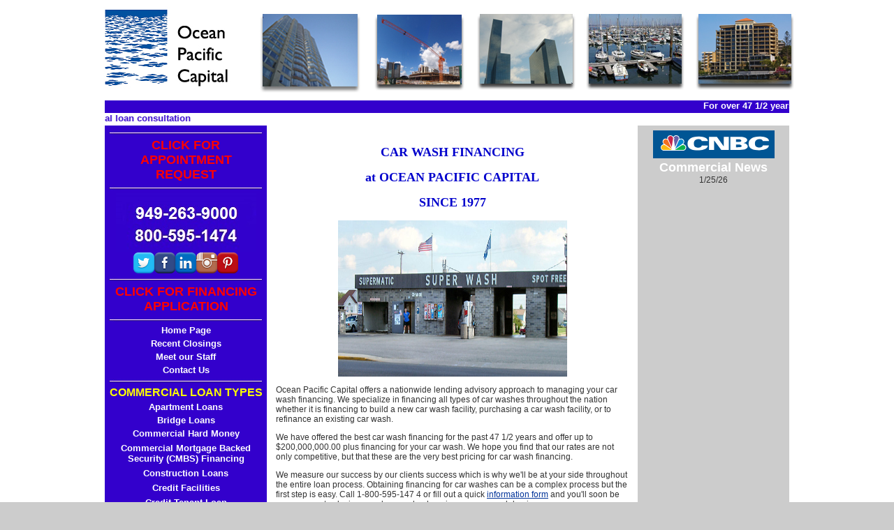

--- FILE ---
content_type: text/html; charset=UTF-8
request_url: https://oceanpacificcapital.com/car-wash-financing.php
body_size: 31998
content:
<html><!-- InstanceBegin template="/Templates/Doorway Commercial.dwt" codeOutsideHTMLIsLocked="false" -->
<head>
<STYLE TYPE="text/css"> 
<!--
.nounderline A {text-decoration:none}
-->
</STYLE>
<!-- InstanceBeginEditable name="EditRegion4" -->
<!-- InstanceBeginEditable name="doctitle" -->
<TITLE>Car Wash Financing - Ocean Pacific Capital - Since 1977</TITLE>
<!-- InstanceEndEditable -->

<META name="keywords" content="car wash financing, carwash financing, car wash loans, car wash construction, carwash financ, carwash financing, carwash loan, carwash loans, carwash rates, carwash prime rates, hard money carwash finance, hard money carwash financing, hard money carwash loan, hard money carwash loans, hard money carwash rates, hard money carwash prime rates, private money carwash finance, private money carwash financing, private money carwash loan, private money carwash loans, private money carwash rates, private money carwash prime rates, prime rates carwash financing, prime rates carwash loans, prime rates carwash mortgage, best interest rate car wash, best interest rate car wash finance, best interest rate car wash financing, best interest rate car wash loan, best interest rate car wash loans, best interest rate car wash rates, best interest rate car wash prime rates, best rate car wash, best rate car wash finance, best rate car wash financing, best rate car wash loan, best rate car wash loans, best rate car wash rates, best rate car wash prime rates, equity partners car wash, equity partners car wash finance, equity partners car wash financing, equity partners car wash loan, equity partners car wash loans, equity partners car wash rates, equity partners car wash prime rates, eb5 car wash, eb5 car wash finance, eb5 car wash financing, eb5 car wash loan, eb5 car wash loans, eb5 car wash rates, eb5 car wash prime rates, car wash financing financing finance, car wash financing financing, car wash financing loan, car wash financing loans, car wash financing rates, car wash financing prime rates, hard money car wash financing, hard money car wash financing finance, hard money car wash financing financing, hard money car wash financing loan, hard money car wash financing loans, hard money car wash financing rates, hard money car wash financing prime rates, private money car wash financing, private money car wash financing finance, private money car wash financing financing, private money car wash financing loan, private money car wash financing loans, private money car wash financing rates, private money car wash financing prime rates, best interest rate car wash financing, best interest rate car wash financing finance, best interest rate car wash financing financing, best interest rate car wash financing loan, best interest rate car wash financing loans, best interest rate car wash financing rates, best interest rate car wash financing prime rates, best rate car wash financing, best rate car wash financing finance, best rate car wash financing financing, best rate car wash financing loan, best rate car wash financing loans, best rate car wash financing rates, best rate car wash financing prime rates, equity partners car wash financing, equity partners car wash financing finance, equity partners car wash financing financing, equity partners car wash financing loan, equity partners car wash financing loans, equity partners car wash financing rates, equity partners car wash financing prime rates, eb5 car wash financing, eb5 car wash financing finance, eb5 car wash financing financing, eb5 car wash financing loan, eb5 car wash financing loans, eb5 car wash financing rates, eb5 car wash financing prime rates, best car wash financing, best car wash financing finance, best car wash financing financing, best car wash financing loan, best car wash financing loans, best car wash financing rates, best car wash financing prime rates, fast car wash financing, fast car wash financing finance, fast car wash financing financing, fast car wash financing loan, fast car wash financing loans, fast car wash financing rates, fast car wash financing prime rates, quick car wash financing, quick car wash financing financing, quick car wash financing loan, quick car wash financing loans, quick car wash financing rates, quick car wash financing prime rates, fastest car wash financing, fastest car wash financing finance, fastest car wash financing financing, fastest car wash financing loan, fastest car wash financing loans, fastest car wash financing rates, fastest car wash financing prime rates, need car wash financing, need car wash financing finance, need car wash financing financing, need car wash financing loan, need car wash financing loans, need car wash financing rates, need car wash financing prime rates, want car wash financing, want car wash financing finance, want car wash financing financing, want car wash financing loan, want car wash financing loans, want car wash financing rates, want car wash financing prime rates, request car wash financing, request car wash financing finance, request car wash financing financing, request car wash financing loan, request car wash financing loans, request car wash financing rates, request car wash financing prime rates, inquiry car wash financing, inquiry car wash financing finance, inquiry car wash financing financing, inquiry car wash financing loan, inquiry car wash financing loans, inquiry car wash financing rates, inquiry car wash financing prime rates, 7 day close car wash financing, 7 day close car wash financing finance, 7 day close car wash financing financing, 7 day close car wash financing loan, 7 day close car wash financing loans, 7 day close car wash financing rates, 7 day close car wash financing prime rates, 14 day close car wash financing, 14 day close car wash financing finance, 14 day close car wash financing financing, 14 day close car wash financing loan, 14 day close car wash financing loans, 14 day close car wash financing rates, 14 day close car wash financing prime rates, interest reserve car wash financing, interest reserve car wash financing financing, interest reserve car wash financing loan, interest reserve car wash financing loan, interest reserve car wash financing loans, interest reserve car wash financing rates, interest reserve car wash financing prime rates, 5 star car wash financing, 5 star car wash financing finance, 5 star car wash financing financing, 5 star car wash financing loan, 5 star car wash financing loans, 5 star car wash financing rates, 5 star car wash financing prime rates, looking for car wash financing, looking for car wash financing finance, looking for car wash financing financing, looking for car wash financing loan, looking for car wash financing loans, looking for car wash financing rates, looking for car wash financing prime rates, in need of car wash financing, in need of car wash financing finance, in need of car wash financing financing, in need of car wash financing loan, in need of car wash financing loans, in need of car wash financing rates, in need of car wash financing prime rates, best in class car wash financing, best in class car wash financing finance, best in class car wash financing financing, best in class car wash financing loan, best in class car wash financing loans, best in class car wash financing rates, best in class car wash financing prime rates, orange county car wash financing, orange county car wash financing finance, orange county car wash financing financing, orange county car wash financing loan, orange county car wash financing loans, orange county car wash financing rates, orange county car wash financing prime rates, newport beach car wash financing, newport beach car wash financing finance, newport beach car wash financing financing, newport beach car wash financing loan, newport beach car wash financing loans, newport beach car wash financing rates, newport beach car wash financing prime rates, costa mesa car wash financing, costa mesa car wash financing finance, costa mesa car wash financing financing, costa mesa car wash financing loan, costa mesa car wash financing loans, costa mesa car wash financing rates, costa mesa car wash financing prime rates, irvine car wash financing, irvine car wash financing finance, irvine car wash financing financing, irvine car wash financing loan, irvine car wash financing loans, irvine car wash financing rates, irvine car wash financing prime rates, socal car wash financing, socal car wash financing finance, socal car wash financing financing, socal car wash financing loan, socal car wash financing loans, socal car wash financing rates, socal car wash financing prime rates, southern california car wash financing, southern california car wash financing finance, southern california car wash financing financing, southern california car wash financing loan, southern california car wash financing loans, southern california car wash financing rates, southern california car wash financing prime rates.">
<META name="description" content="Ocean Pacific Capital has specialized in commercial loan products since 1977. With over 47 1/2 years of experience in the commercial real estate finance industry, we have access to over 310 top hard money and private money lenders. Inquire with us to get started on your commercial financing journey.">
<META name="rating" content="General">
<META name="expires" content="never">
<META name="language" content="english">
<META name="charset" content="ISO-8859-1">
<META name="distribution" content="Global">
<META name="robots" content="ALL">
<META name="revisit-after" content="7 Days">
<META name="email" content="erivas@oceanpacificcapital.com">
<META name="copyright" content="Copyright �2003 - Ocean Pacific Capital">
<meta http-equiv="Content-Type" content="text/html; charset=iso-8859-1">
<meta name="MSSmartTagsPreventParsing" content="TRUE"><!-- InstanceEndEditable --> 

<link rel="stylesheet" href="styles.css" type="text/css">
<script type="text/javascript" src="scripts.js"></script>
<style type="text/css">
<!--
.nounderline A {text-decoration:none}
a.links, a.links:active, a.links:hover, a.links:visited{
	text-decoration:none; 
	color: #FFFFFF;
}
a.links:hover{
	color: #00CC33; 
	font-weight:bold;
}

a.links2, a.links2:active, a.links2:hover, a.links2:visited {
	text-decoration:none;	
	color: #003399;
}

a.links3, a.links3:active, a.links3:hover, a.links3:visited {
	color: #FF0000; 
	text-decoration: none;
}
a.links3:hover{
	color: #FFFFFF;
	font-weight:bold;
}

a.links4, a.links4:active, a.links4:hover, a.links4:visited {
	color: #FFFFFF; 
	text-decoration: none;
}
a.links4:hover{
	color: #FFFF00;
	font-weight:bold;
}
a.links5, a.links5:active, a.links5:hover, a.links5:visited {
	color: #FFFF00; 
	font-weight:bold;
	text-decoration: none;
}
a.links6, a.links6:active, a.links6:hover, a.links6:visited {
	color: #3300CC; 
	text-decoration: none;
}
a.links6:hover{
	color: #00CC33;
	font-weight:bold;
}
a.links7, a.links7:active, a.links7:hover, a.links7:visited {
	color: #FF0000; 
	text-decoration: none;
}
a.links7:hover{
	color: #3300CC;
	font-weight:bold;
}
a.links8, a.links8:active, a.links8:hover, a.links8:visited {
	color: #3300CC; 
	text-decoration: none;
}
a.links8:hover{
	color: #FF0000;
	font-weight:bold;
}
a.links9, a.links9:active, a.links9:hover, a.links9:visited {
	color: #FF0000; 
	text-decoration: none;
}
a.links9:hover{
	color: #3300CC;
	font-weight:bold;
}
a.links10, a.links10:active, a.links10:hover, a.links10:visited {
	color: #FFFFFF; 
	text-decoration: none;
}
hr {
	color: #CCCCCC;
	height: 2px;
	border-top-color: #CCCCCC;
	padding:10px;
}
-->
</style>

</head>

<body>
<table align="center" border="0" cellpadding="0" cellspacing="0" width="800">
  <tr bordercolor="#999999" bgcolor="#FFFFFF"> 
    <td bordercolor="#999999" bgcolor="#FFFFFF"><div align=""><a href="http://www.oceanpacificcapital.com">
      <img src="images/OceanPacificHeader%20newest%20copy.jpg" width="1080" height="144">      </td>
    <td width="293" bordercolor="#999999" bgcolor="#FFFFFF"> <div align="right"></div></td>
  </tr>
</table>
<!-- Default Statcounter code for oceanpacificcapital.com
http://www.oceanpacificcapital.com -->
<script type="text/javascript">
var sc_project=1629250; 
var sc_invisible=1; 
var sc_security="20d7a029"; 
</script>
<script type="text/javascript"
src="https://www.statcounter.com/counter/counter.js"
async></script>
<noscript><div class="statcounter"><a title="web counter"
href="https://statcounter.com/" target="_blank"><img
class="statcounter"
src="https://c.statcounter.com/1629250/0/20d7a029/1/"
alt="web counter"
referrerPolicy="no-referrer-when-downgrade"></a></div></noscript>
<!-- End of Statcounter Code -->
<script type="application/ld+json">
{ "@context" : "http://schema.org",
  "@type" : "Organization",
  "name" : "Ocean Pacific Capital",
  "url" : "http://www.oceanpacificcapital.com",
  "sameAs" : [ "https://www.facebook.com/oceanpacificcapital/",
    "https://twitter.com/oceanpacificcap",
    "https://www.linkedin.com/company/ocean-pacific-capital/",
"https://www.instagram.com/oceanpacificcapital/",
"https://www.pinterest.com/oceanpacificcapital"
] 
}
</script> 
<!-- InstanceBeginEditable name="EditRegion2" --> 
<table width="980" border="0" align="center" cellpadding="0" cellspacing="0" bgcolor="#3300CC">
  <tr valign="top"> 
    <td height="18"> <strong><font color="#FFFFFF" size="2"> 
      <marquee scrollamount="4" direction="left">
      For over 47 1/2 years, Ocean Pacific Capital has specialized in commercial loans for clientele, sucessfully, since 1977. 
      </marquee>
      </font></strong></td>
  </tr>
</table>
<table width="980" border="0" align="center" cellpadding="0" cellspacing="0" bgcolor="#FFFFFF">
  <tr valign="top"> 
    <td height="18"> <strong><font color="#3300CC" size="2"> 
      <marquee scrollamount="4" direction="right">
      1-800-595-147 4 is the number to call for a free commercial loan consultation 
      </marquee>
      </font></strong></tr>
</table>
<!-- InstanceEndEditable -->
<table width="980" border="0" align="center" cellpadding="0" cellspacing="0" bgcolor="#FFFFFF">
  <tr valign="top"> 
    <td bgcolor="#3300cc" width="214" height="1274"><table width="100%" border="0" bgcolor="3300CC">
       <tr>
	   <td align="center">
	   <table width="27%" border="0" bgcolor="#3300CC" dwcopytype="CopyTableRow">
   <td> <div align="center"><img src="images/line.jpg" width="220" height="8"> 
        
      </div></td>
  </tr>
  <tr> 
    <td><div align="center"><font size="4" face="Times New Roman, Times, serif"><strong><a class="links3" href="appointmentgenerator.php"> 
        <blink><font face="Arial, Helvetica, sans-serif">CLICK FOR APPOINTMENT REQUEST</font></blink></a> </strong></font></div></td>
  </tr>
  <tr> 
    <td> <div align="center"> 
        <img src="images/line.jpg" width="220" height="8"> 
      </div></td>
  <tr> 
    <td height="95"> <div align="center"><strong><img src="images/website_03a.jpg" alt="Call Us...Toll Free!" width="201" height="85"> <br>
          <a href="https://twitter.com/oceanpacificcap"><img src="images/twitter.png" width="30" height="30" border="0"></a><a href="https://www.facebook.com/oceanpacificcapital/"><img src="images/facebook.png" width="30" height="30" border="0"></a><a href="https://www.linkedin.com/company/ocean-pacific-capital/"><img src="images/linkedin.png" width="30" height="30" border="0"></a><a href="https://www.instagram.com/oceanpacificcapital/"><img src="images/instagram.png" width="30" height="30" border="0"></a><a href="https://www.pinterest.com/oceanpacificcapital/"><img src="images/pinterest.png" width="30" height="30" border="0"></a><br>
    </strong></div></td>
  </tr>
  <tr> 
    <td> <div align="center"><img src="images/line.jpg" width="220" height="8"> 
        
      </div></td>
  </tr>
  <tr> 
    <td><div align="center"><font size="4" face="Times New Roman, Times, serif"><strong><a class="links3" href="form.php"> 
        <blink><font face="Arial, Helvetica, sans-serif">CLICK FOR FINANCING APPLICATION</font></blink></a> </strong></font></div></td>
  </tr>
  <tr> 
    <td> <div align="center"> 
        <img src="images/line.jpg" width="220" height="8"> 
      </div></td>
  
  
  <tr> 
    <td> <div align="center"><font size="2"><strong><a class="links" href="http://www.oceanpacificcapital.com">Home 
    Page</a> </strong></font></div></td>
  </tr>
  <tr> 
    <td><div align="center"><font size="2"><strong><a class="links" href="http://www.oceanpacificcapital.com/closings.php">Recent 
            Closings </a></strong></font></div></td>
  </tr>
  <tr> 
    <td><div align="center"><font size="2"><strong><a class="links" href="http://www.oceanpacificcapital.com/staff.php">Meet 
            our Staff</a></strong></font></div></td>
  </tr>
  <tr> 
    <td><div align="center"><font size="2"><strong><a class="links" href="http://www.oceanpacificcapital.com/contact.php">Contact 
            Us</a></strong></font></div></td>
  </tr>


  
  
   
  
  
  <tr> 
    <td><div align="center">
      <div align="center"><img src="images/line.jpg" width="220" height="8"> 
      </div>
    </strong></td>
  </tr>
  <tr>
    <td height="20"> <div align="center"><font color="#FFFF00" size="3" face="Arial, Helvetica, sans-serif"><strong><a class="links5" href="http://www.oceanpacificcapital.com/form.php">COMMERCIAL LOAN TYPES</a></strong></font></div></td>
</td>
  </tr>
   <tr> 
    <td> <div align="center"><font size="2"><strong><a class="links" href="http://www.oceanpacificcapital.com/apartment-loans.php">Apartment 
    Loans</a> </strong></font></div></td>
  </tr>
   <tr> 
   <td> <div align="center"><font size="2"><strong><a class="links" href="http://www.oceanpacificcapital.com/bridge-loans.php">Bridge 
    Loans</a> </strong></font></div></td>
  <tr>
	 <td> <div align="center"><font size="2"><strong><a class="links" href="https://commercialhardmoneyopc.com/">Commercial Hard Money</a> </strong></font></div></td>

  <tr></tr>
	    <td> <div align="center"><font size="2"><strong><a class="links" href="http://www.oceanpacificcapital.com/commercial-mortgage-backed-security-financing.php">Commercial Mortgage Backed Security (CMBS) Financing </a> </strong></font></div></td>
     <tr>
	 </tr>
	 <td> <div align="center"><font size="2"><strong><a class="links" href="http://www.oceanpacificcapital.com/construction_loan.php">Construction 
    Loans</a> </strong></font></div></td>
	<tr></tr>
	    <td> <div align="center"><font size="2"><strong><a class="links" href="http://www.oceanpacificcapital.com/credit-facility.php">Credit Facilities</a> </strong></font></div></td>
     <tr></tr>
	     <td> <div align="center"><font size="2"><strong><a class="links" href="http://www.oceanpacificcapital.com/credit-tenant-loan.php">Credit Tenant Loan</a> </strong></font></div></td>
    <tr></tr>
	<td> <div align="center"><font size="2"><strong><a class="links" href="http://www.oceanpacificcapital.com/debtor-in-possession.php">Debtor in Possession <br>
    (DIP) Financing</a> </strong></font></div></td>
	</tr></tr>
	<tr>
	    <td height="20"><div align="center"><font size="2"><strong><a class="links" href="http://www.oceanpacificcapital.com/hotel_financing.php">Hotel Financing</a> </strong></font></div></td>

	</tr><td height="20"><div align="center"><font size="2"><strong><a class="links" href="http://www.oceanpacificcapital.com/lines-of-credit.php">Lines of Credit</a> </strong></font></div></td>
  </tr>
  <tr> 
    <td> <div align="center"><font size="2"><strong><a class="links" href="http://www.oceanpacificcapital.com/marina-financing.php">Marina Financing</a> </strong></font></div></td>
  </tr>
  <tr> 
    <td height="20"><div align="center"><font size="2"><strong><a class="links" href="http://www.oceanpacificcapital.com/medical-building-financing.php">Medical Building Financing</a> </strong></font></div></td>
  </tr>
  <tr> 
    <td> <div align="center"><font size="2"><strong><a class="links" href="http://www.oceanpacificcapital.com/mezzanine_financing.php">Mezzanine 
    Financing</a> </strong></font></div></td>
  </tr>
   <tr> 
    <td> <div align="center"><font size="2"><strong><a class="links" href="http://www.oceanpacificcapital.com/office-building-financing.php">Office Building
    Financing</a> </strong></font></div></td>
  </tr>
   <tr> 
    <td> <div align="center"><font size="2"><strong><a class="links" href="http://www.oceanpacificcapital.com/trups-financing.php">Real Estate Trust <br>
        Preferred Securities <br>
     (TRuPS) </a> </strong></font></div></td>
  </tr>
 
  <tr> 
    <td> <div align="center"><font size="2"><strong><a class="links" href="http://www.oceanpacificcapital.com/shopping-center-loan.php">Shopping Center Loans
    </a> </strong></font></div></td>
  </tr>
  <tr> 
    <td height="20"><div align="center"><font size="2"><strong><a class="links" href="http://www.oceanpacificcapital.com/student_housing_financing.php">Student Housing Financing</a> </strong></font></div></td>
  </tr>
  <tr> 
    <td><div align="center"><strong> 
        </strong><strong></strong><strong></strong><strong></strong><strong></strong></div>      
      <div align="center"><strong><img src="images/line.jpg" width="220" height="8"> 
        </strong></div></td>
  </tr>
  </tr>
  <tr> 
    <td>      <div align="center"><img src="images/line.jpg" width="220" height="8"> 
      </div>
    <div align="center"><font color="#FFFF00" size="3" face="Arial, Helvetica, sans-serif"><strong><a class="links5" href="http://www.oceanpacificcapital.com/commercial_construction.php">COMMERCIAL</a></strong></font></div></td></tr>
  <tr> 
    <td><div align="center"><font color="#FFFF00" size="3" face="Arial, Helvetica, sans-serif"><strong><a class="links5" href="http://www.oceanpacificcapital.com/commercial_construction.php">PROPERTY 
        TYPES</a></strong></font></div></td>
  </tr>
  <tr> 
    <td><div align="center"><font color="#FFFFFF"><strong>
      <a class="links" href="airbnb-financing.php">AirBNB Financing</a><br>
	  <a class="links" href="apartment-financing.php">Apartments</a><br>
	   <a class="links" href="http://www.apartmentbuildingloans.biz/">Apartment Buildings</a><br>
      <a class="links" href="assisted-living-facility.php">Assisted Living Facilities</a><br>
      <a class="links" href="auto-repair-garage-financing.php">Auto Repair Garages</a><br>
	  <a class="links" href="bankruptcy-exit-financing.php">Bankruptcy Exit Financing</a><br>
	  <a class="links" href="boutique-hotel-financing.php">Boutique Hotels</a><br>
      <a class="links" href="cannabis-financing.php">Cannabis Financing</a><br>
      <a class="links" href="car-dealership-financing.php">Car Dealerships</a><br>
      <a class="links" href="care-facility-financing.php">Care Facilities</a><br>
      <a class="links" href="car-wash-financing.php">Car Wash Facilities</a><br>
      <a class="links" href="casino-financing.php">Casinos</a><br>
      <a class="links" href="church-financing.php">Church Financing</a><br>
      <a class="links" href="congregate-care-financing.php">Congregate Care</a><br>
	  <a class="links" href="https://commercialhardmoneyopc.com/">Commercial Hard Money Financing</a><br> 
	  <a class="links" href="CVS-financing.php">CVS Pharmacies</a><br>
	  <a class="links" href="drugstore-financing.php">Drugstores</a><br>
	  <a class="links" href="factory-financing.php">Factories</a><br>
      <a class="links" href="factory-outlet-financing.php">Factory Outlets</a><br>
	  <a class="links" href="federal-historic-tax-credits.php">Federal Historic Tax Credits</a><br>
	  <a class="links" href="franchise-financing.php">Franchises</a><br>
	   <a class="links" href="gas-station-financing.php">Gas Stations</a><br>
      <a class="links" href="golf-course-financing.php">Golf Courses</a><br>
      <a class="links" href="grocery-store-financing.php">Grocery Stores</a><br>
	  <a class="links" href="historic-tax-credits.php">Historic Tax Credits</a><br>
      <a class="links" href="hospitality-financing.php">Hospitality</a><br>
      <a class="links" href="hotel_financing.php">Hotels</a><br>
      <a class="links" href="housing-development-financing.php">Housing Developments</a><br>
      <a class="links" href="assisted-living-facility.php">Independent Living Facilities</a><br>
      <a class="links" href="industrial-park-loans.php">Industrial Parks</a><br>
	  <a class="links" href="land-acquisition-financing.php">Land Acquisitions</a><br>
	  <a class="links" href="marijuana-financing.php">Marijuana Financing</a><br>
	  <a class="links" href="manufacturing-facility-financing.php">Manufacturing Facilities</a><br>
      <a class="links" href="medical-facility-financing.php">Medical Facilities</a><br>
      <a class="links" href="medical-office-financing.php">Medical Offices</a><br>
      <a class="links" href="mini-storage-financing.php">Mini Storage</a><br>
      <a class="links" href="mixed-use-financing.php">Mixed Use</a><br>
      <a class="links" href="mobile-home-park-financing.php">Mobile Home Parks</a><br>
      <a class="links" href="movie-theater-financing.php">Movie Theaters</a><br>
      <a class="links" href="office-building-financing.php">Office Buildings</a><br>
      <a class="links" href="office-financing.php">Offices</a><br>
      <a class="links" href="parking-garage-financing.php">Parking Garages</a><br>
	  <a class="links" href="post-office-financing.php">Post Offices</a><br>
	  <a class="links" href="private-school-construction-financing.php">Private Schools</a><br>
      <a class="links" href="raw-land-financing.php">Raw Land</a><br>
      <a class="links" href="regional-mall-financing.php">Regional Malls</a><br>
      <a class="links" href="residential-subdivision-financing.php">Residential Subdivisions</a><br>
      <a class="links" href="resort-financing.php">Resorts</a><br>
      <a class="links" href="restaurant-financing.php">Restaurants</a><br>
      <a class="links" href="retail-financing.php">Retail Centers</a><br>
	  <a class="links" href="Rite-Aid-financing.php">Rite Aid</a><br>
	  <a class="links" href="rv-park-financing.php">RV Parks</a><br>
      <a class="links" href="senior-housing-financing.php">Senior Housing</a><br>
	  <a class="links" href="shopping-center-loan.php">Shopping Centers</a><br>
	  <a class="links" href="ski-resort-financing.php">Ski Resorts</a><br>
	  <a class="links" href="special-use-building-financing.php">Special Use Buildings</a><br>
	  <a class="links" href="state-historic-tax-credits.php">State Historic Tax Credits</a><br>
      <a class="links" href="strip-center-financing.php">Strip Centers</a><br>
	  <a class="links" href="student_housing_financing.php">Student Housing</a><br>
      <a class="links" href="tract-financing.php">Tract Development</a><br>
	  <a class="links" href="Walgreens-financing.php">Walgreens</a><br>
      <a class="links" href="warehouse-distribution-financing.php">Warehouse Distribution Centers</a><br>
      <a class="links" href="warehouse-financing.php">Warehouses</a><br>
      <a class="links" href="winery-financing.php">Wineries</a><br>
      <br>
    </strong></font></div></td>
  </tr>
  <tr> 
    <td>&nbsp;</td>
  </tr>
  <tr> 
    <td><div align="left"><font color="#FFFF00" size="3" face="Arial, Helvetica, sans-serif"><strong><a class="links5" href="http://www.oceanpacificcapital.com/helpfultopics.php">HELPFUL 
        TOPICS</a></strong></font></div></td>
  </tr>
  <tr>
    <td><div align="center"><font size="2"><strong><a class="links4" href="http://www.oceanpacificcapital.com/required-documents.php">required 
        documents</a></strong></font></div></td>
  </tr>
  <tr> 
    <td> <div align="center"><font size="2"><strong><a class="links4" href="http://www.oceanpacificcapital.com/calculators.php">calculators 
        & tools</a></strong></font></div></td>
  </tr>
  <tr> 
    <td> <div align="center"><font size="2"><strong><a class="links4" href="http://www.oceanpacificcapital.com/dictionary.php">mortgage 
        glossary</a> </strong></font></div></td>
  </tr>
  <tr> 
    <td> <div align="center"><font size="2"><strong><a class="links4" href="http://www.oceanpacificcapital.com/faq.php">frequent 
        questions</a> </strong></font></div></td>
  </tr>
  <tr> 
    <td> <div align="center"><font size="2">&nbsp;</font></div></td>
  </tr>
  <tr> 

  </tr>
  <tr> 
    <td>&nbsp;</td>
  </tr>
</table>
<table width="27%"  border="0" bgcolor="3300CC">
  <tr> 
    <td align="center" bgcolor="#3300CC"><a href="apartment-mortgage-loans.php"><img src="images/apartment.jpg" width="125" height="180" border="0"></a></td>
  </tr>
  <tr> 
    <td align="center" bgcolor="#FFFFFF"><div style="padding:2px" align="left"></div></td>
	
  </tr>
</table>
	   </td>
	   </tr>
      </table>
	</td>
	<td width="564"> <table width="100%" height="165" border="0" bgcolor="#FFFFFF">
        <tr> <!-- InstanceBeginEditable name="EditRegion3" -->
          <td width="100%" height="41"><div style="padding:10px" align="justify">
            <h2 align="center" class="style5"><font color="#0000CC" face="Century Gothic">CAR WASH FINANCING</font></h2>
            <h2 align="center" class="style5"><font color="#0000CC" face="Century Gothic">at OCEAN PACIFIC CAPITAL</font></h2>
            <h2 align="center" class="style5"><font color="#0000CC" face="Century Gothic">SINCE 1977 </font></h2>
            <p align="center" class="style5"><img src="images/carwash.jpg" width="328" height="224"></p>
            <p align="left"> Ocean Pacific Capital offers a nationwide lending advisory approach to managing your car wash financing. We specialize in financing all types of car washes throughout the nation whether it is financing to build a new car wash facility, purchasing a car wash facility, or to refinance an existing car wash. </p>
            <p align="left">We have offered the best car wash financing for the past 47 1/2 years and offer up to $200,000,000.00 plus financing for your car wash. We hope you find that our rates are not only competitive, but that these are the very best pricing for car wash financing. </p>
            <p align="left">We measure our success by our clients success which is why we'll be at your side throughout the entire loan process. Obtaining financing for car washes can be a complex process but the first step is easy. Call 1-800-595-147 4 or fill out a quick <a href="https://www.oceanpacificcapital.com/form.php">information form</a> and you'll soon be on your way to closing your loan and enhancing your carwash business. </p>
            <p align="center">&nbsp;</p>
          </div></td>
          <!-- InstanceEndEditable --></tr>
        <tr> 
          <td height="23"><hr width="95%"></td>
        </tr>
        <tr> 
          <td height="32"> <div align="center"><strong><font size="2">Whatever
		  
              your financing needs,<br>
              we will tailor a loan that's right for you.</font></strong></div></td>
        </tr>
        <tr> 
          <td height="23"><hr width="95%"></td>
        </tr>
        <tr> 
          <td height="34">&nbsp;</td>
        </tr>
      </table>
</td>
	<td bgcolor="#CCCCCC" width="223">
		<table width="100%" border="0"><tr>
		  <td><div align="center"></div></td>
		</tr>
         
         
		
		
        <tr> 
          <td><div align="center">
            <style type="text/css">
<!--
.style2 {font-family: Arial, Helvetica, sans-serif}
.style3 {
	font-weight: bold;
	color: #FFFFFF;
	font-size: 18px;
}
.style4 {
	color: #FFFFFF;
	font-weight: bold;
}
-->
</style>
<p>
<div align="center" class="style2"><img src="images/CNBC.png" width="174" height="40"> <span class="style4"><br>
</span>  <span class="style3">  Commercial News</span><br>
1/25/26</div>
</p>
 <!-- start feedwind code --> <script type="text/javascript" src="https://feed.mikle.com/js/fw-loader.js" preloader-text="Loading" data-fw-param="164238/"></script> <!-- end feedwind code --> 

<br>


 
	



--- FILE ---
content_type: text/css
request_url: https://oceanpacificcapital.com/styles.css
body_size: 2156
content:
a {  
	color: #003399; 
	text-decoration: underline
}
a:hover {
	text-decoration: none;
}
.appHeader {
	font-size: 11px;
	font-weight: bold;
	color: #CCCCCC;
	background-color: #CCCCCC;
	padding-top: 2px;
	padding-right: 6px;
	padding-bottom: 2px;
	padding-left: 6px;
}
body {
	font-family: Verdana, Arial, Helvetica, sans-serif;
	font-size: 11px;
	color: #333333;
	margin: 0px;
    background-image: url(images/background.gif);
	background-color: #CCCCCC;
}
.calcShadeBase {
	background-color: #CCCCCC;
}
.calcShade1 {
	background-color: #CCCCCC;
	padding-top: 1px;
	padding-right: 4px;
	padding-bottom: 1px;
	padding-left: 4px;
}
.calcShade2 {
	background-color: #FFFFFF;
	padding-top: 1px;
	padding-right: 4px;
	padding-bottom: 1px;
	padding-left: 4px;
}
dt {
	font-weight: bold;
}
.footer {
	padding-right: 18px;
	padding-left: 0px;
	padding-top: 5px;
	background-color: #FFFFFF;
	background-image: url(images/website_30.jpg);
	background-repeat: no-repeat;
	background-position: right top;
}
.footer a {
	text-transform: uppercase;
	color: #015B8F;
}
.footer td {
	font-size: 9px;
	border: 1px solid #E6E6E6;
	padding-top: 1px;
	padding-right: 3px;
	padding-bottom: 1px;
	padding-left: 3px;
	background-image: url(images/spacer.gif);
	background-repeat: repeat;
	color: #999999;
}
h1 {
	font-family: "Palatino Linotype";
	font-size: 22px;
	color: #033898;
	border-bottom-width: 1px;
	border-bottom-style: solid;
	border-bottom-color: #FFFFFF;
	text-transform: uppercase;
	font-weight: normal;
}
hr {
	color: #FFFFFF;
	height: 1px;
	border-top-color: #FFFFFF;
}
input, select, textarea {
	font-family: Verdana, Arial, Helvetica, sans-serif;
	font-size: 11px;
}
li {
	margin-bottom: 3px;
	list-style-type: square;
	list-style-image: url(images/arrow.gif);
}
.lighter {
	margin-bottom: 15px;
	color: #666666;
	margin-top: 10px;
}
.main_cell {
	padding-top: 3px;
	padding-right: 18px;
	padding-bottom: 5px;
	padding-left: 0px;
}
#qq {
	padding: 1px;
	width: 174px;
	border: 1px solid #FFFFFF;
	font-size: 10px;
	text-align: center;
	background-color: #F7F7F7;
}
#qq table {
	font-size: 10px;
}
.shade {
	border: 1px solid #FFFFFF;
	background-color: #FFFFFF;
}
.smallText {  
	font-size: 9px; 
	color: #666666
}
.stretch {
	font-size: 1px;
}
table {
	font-size: 12px;
	color: #333333;
}
